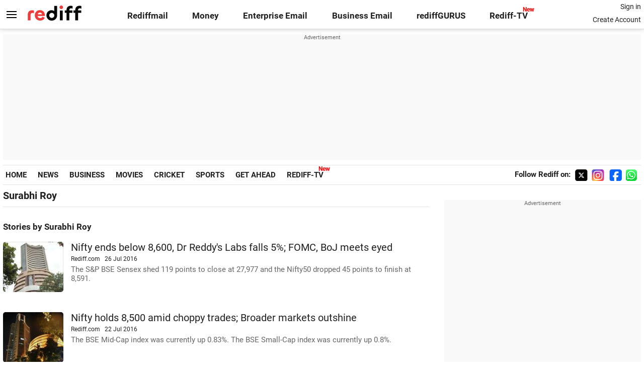

--- FILE ---
content_type: text/html
request_url: https://www.rediff.com/author/Surabhi%20Roy/20-40?viewtype=list
body_size: 9378
content:
<!doctype html>
<html lang="en">
<head>
<meta charset="UTF-8" >
<meta name="viewport" content="width=device-width, initial-scale=1" />
<title>Surabhi Roy - Rediff.com</title>
<meta name="keywords" content="Surabhi Roy Rediff.com search" />
<meta name="description" content="Surabhi Roy Rediff.com search" />
<meta property="og:title" content="Surabhi Roy - Rediff.com" />
<meta property="og:description" content="Surabhi Roy Rediff.com search" />
<meta property="og:title" content="Surabhi Roy - Rediff.com" />
<meta property="og:url" content="https://www.rediff.com/author/Surabhi%20Roy" />
<meta property="og:image" content="https://im.rediff.com/worldrediff/pix/rediff_icon_red.png" />
<meta name="twitter:card" content="summary_large_image" />
<meta name="twitter:title" content="Surabhi Roy - Rediff.com" />
<meta name="twitter:description" content="Surabhi Roy Rediff.com search" />
<meta property="og:title" content="Surabhi Roy - Rediff.com" />
<meta name="twitter:image" content="https://im.rediff.com/worldrediff/pix/rediff_icon_red.png" />
<link rel="canonical" href="https://www.rediff.com/author/Surabhi%20Roy" />
<link rel="amphtml" href="https://m.rediff.com/amp/author/Surabhi%20Roy" />
<link rel="dns-prefetch" href="//track.rediff.com/" >
<link rel="dns-prefetch" href="//bizmail.rediff.com/" >
<link rel="dns-prefetch" href="//businessemail.rediff.com/" >
<link rel="preconnect" href="//imworld.rediff.com" >
<link rel="preconnect" href="//im.rediff.com" >
<link rel="preconnect" href="https://newads.rediff.com" >
<link rel="preconnect" href="https://www.google-analytics.com">
<link rel="preconnect" href="https://usmetric.rediff.com">
<link rel="preload" href="https://im.rediff.com/worldrediff/pix/homesprite2.webp" as="image" />
<link rel="preload" href="//imworld.rediff.com/worldrediff/style_3_16/newsection_us_6.css" as="style">
<link rel="image_src" href="https://im.rediff.com/worldrediff/pix/rediff_icon_red.png" />
<link rel="icon" type="image/x-icon" href="https://im.rediff.com/favicon2.ico" />
<script>
document.domain = "rediff.com";
var glb_script_load = 0;var glb_citymapped = 0;
var endyear = "2026";var loggedin ="";var totalfeaturedpages ="";
var totsmartTrnd ="";var totsmartBest = "";
var cdn_domain = "https://www.rediff.com";var org_domain = "https://mypage.rediff.com";var ishare_domain = "https://ishare.rediff.com";var track_domain ="https://track.rediff.com";var money_domain ="https://money.rediff.com";var imgpath ="//imworld.rediff.com/worldrediff/pix";
</script>

<script type="application/ld+json">
{
	"@context":"https://schema.org","@type":"NewsMediaOrganization","name":"Rediff.com","url":"https://www.rediff.com","logo":{
		"@type":"ImageObject","url":"https://im.rediff.com/worldrediff/pix/rediff_newlogo.svg","width":400,"height":100
	},
	"address":{
		"@type":"PostalAddress","streetAddress":" Level 9 and 10, Seasons Riddhi Siddhi, Jn of Tilak Road and 1st Gaothan Lane, Santacruz (West)","addressLocality":"Mumbai","addressRegion":"India","addressCountry":"IN","postalCode":"400054"
	},
	"contactPoint":{
		"@type":"ContactPoint","telephone":"+91 - 022 - 61820000","contactType":"Customer Service","areaServed":"IN","availableLanguage":"English","hoursAvailable":{"opens":"09:00","closes":"18:00"}
	},
	"sameAs":[
		"https://x.com/RediffNews",
		"https://www.instagram.com/rediffnews/",
		"https://www.facebook.com/people/Rediff-News/61566156876578/",
		"https://www.youtube.com/@RediffOriginals"
	]
}
</script>
<script type="application/ld+json">
{
	"@context":"https://schema.org",
	"@type":"SiteNavigationElement",
	"name":["rediffmail","Rediff Money","Enterprise Email","Business Email","rediffGURUS","News","Business","Movies","Sports","Cricket","Get Ahead"],
	"url":["https://mail.rediff.com/cgi-bin/login.cgi","https://money.rediff.com","https://workmail.rediff.com","https://businessemail.rediff.com","https://gurus.rediff.com","https://www.rediff.com/news","https://www.rediff.com/business","https://www.rediff.com/movies","https://www.rediff.com/sports","https://www.rediff.com/cricket","https://www.rediff.com/getahead"]
}
</script>
<script type="application/ld+json">{"@context":"https://schema.org","@type":"ItemList","itemListElement":[{"@type":"ListItem","position":1,"url":"https://www.rediff.com/money/report/how-the-markets-fared-on-july-26/20160726.htm","name":"Nifty ends below 8,600, Dr Reddy's Labs falls 5%; FOMC, BoJ meets eyed"},{"@type":"ListItem","position":2,"url":"https://www.rediff.com/money/report/how-the-markets-fared-on-july-22/20160722.htm","name":"Nifty holds 8,500 amid choppy trades; Broader markets outshine"},{"@type":"ListItem","position":3,"url":"https://www.rediff.com/money/report/how-the-martkets-fared-on-july-18/20160718.htm","name":"Profit booking pushes Nifty below 8,550; Broader markets underperform"},{"@type":"ListItem","position":4,"url":"https://www.rediff.com/money/report/how-the-markets-fared-on-july-15/20160715.htm","name":"Weak IT earnings trip four-day winning streak; Nifty ends below 8,550"},{"@type":"ListItem","position":5,"url":"https://www.rediff.com/money/report/how-the-markets-fared-on-july-13/20160713.htm","name":"Markets have a tepid closing, Nifty holds 8,500; Q1 earnings in focus"},{"@type":"ListItem","position":6,"url":"https://www.rediff.com/money/report/how-the-markets-fared-on-july-11/20160711.htm","name":"Sensex soars 500 points; Nifty at 11-month high"},{"@type":"ListItem","position":7,"url":"https://www.rediff.com/money/report/how-the-markets-fared-on-july-8/20160708.htm","name":"Profit booking, global cues subdue markets; Nifty holds 8,300"},{"@type":"ListItem","position":8,"url":"https://www.rediff.com/money/report/how-the-markets-fared-on-july-5/20160705.htm","name":"Weak global cues, India services PMI drag markets"},{"@type":"ListItem","position":9,"url":"https://www.rediff.com/money/report/how-the-markets-fared-on-july-1/20160701.htm","name":"Sensex rises 145 points to end at fresh 2016 high"},{"@type":"ListItem","position":10,"url":"https://www.rediff.com/money/report/how-the-markets-fared-on-june-29/20160629.htm","name":"Brexit woes ease; Nifty reclaims 8,200 on 7th Pay Commission approval"}]}</script><link rel="stylesheet" href="//imworld.rediff.com/worldrediff/style_3_16/newsection_us_6.css" />
<style>.rightcontainer{width:400px}.leftcontainer{margin-right:2em;padding-left:0;width:calc(100% - 400px)}.first{width:120px;height:120px;float:left;overflow:hidden}.first img{max-width:100%}.srchtitle{font-size:1.3rem;margin:0}.srchrow{margin-bottom:20px}.adgap{display:block;height:30px}.div_srch_container {padding: 5px 10px;margin: 30px auto;position: relative;width: 55%;box-shadow: 0 1px 6px 0 rgba(32, 33, 36, .28);border: solid 1px #bbb;border-radius: 20px;}.leftcontainer .sechd{padding-bottom:10px;margin-bottom:5px;margin-top:10px;border-bottom:solid 1px #e4e4e4}.rtime{font-size:0.8em;color:#202020;display:inline-block;margin:0;vertical-align:bottom}.srchrow i{font-style:normal;font-size:0.9em;color:#747474;vertical-align:bottom}.desc{color:#676767;margin-top:5px}.copy{margin-left:135px}.pagination{font-size:1.1rem;text-align:center}.authorthumb{margin:10px 15px 0 0}.authorthumb img{border-radius:50%}.authorinfo{margin:20px 0;line-height:1.4em;border:solid 2px #e2e2e2;padding:10px}.allhd{margin:30px 0 20px 0;font-size:1.1rem;font-weight:700}</style>
<script async src="https://securepubads.g.doubleclick.net/tag/js/gpt.js"></script>

<script>
window.googletag = window.googletag || {cmd: []};
googletag.cmd.push(function() {
	var sectionarr = window.parent.location.href.split("/");
	var authorname = "";
	if(document.getElementById('OAS_author')){authorname = document.getElementById('OAS_author').value;}
	var adv_subsection = "";
	if(document.getElementById('OAS_subsection')){adv_subsection = document.getElementById('OAS_subsection').value;}
	googletag.defineSlot('/21677187305/Rediff_ROS_728x90_ATF_INTL', [[970, 66], [728, 90], [980, 120], [960, 90], [750, 100], [970, 250], [980, 90], [750, 200], [930, 180], [970, 90], [950, 90]], 'div-gpt-ad-1739427184213-0').setTargeting('author', authorname.toLowerCase()).setTargeting('url',sectionarr[3]).setTargeting('subsection',adv_subsection).addService(googletag.pubads());
	googletag.defineSlot('/21677187305/Rediff_ROS_SectionHP_300x600_ATF_INTL', [[300, 600], [300, 250], [336, 280]], 'div-gpt-ad-1739427029303-0').setTargeting('author', authorname.toLowerCase()).setTargeting('url',sectionarr[3]).setTargeting('subsection',adv_subsection).addService(googletag.pubads());
	googletag.defineSlot('/21677187305/Rediff_SecHome_300x250_BTF3_INTL', [[300, 75], [300, 100], [300, 250]], 'div-gpt-ad-1748412384050-0').setTargeting('author', authorname.toLowerCase()).setTargeting('url',sectionarr[3]).setTargeting('subsection',adv_subsection).addService(googletag.pubads());
	googletag.defineSlot('/21677187305/Rediff_SecHome_300x250_BTF2_INTL', [[300, 75], [300, 100], [300, 250]], 'div-gpt-ad-1753254640769-0').setTargeting('author', authorname.toLowerCase()).setTargeting('url',sectionarr[3]).setTargeting('subsection',adv_subsection).addService(googletag.pubads());
	if(screen.width > 1600)
	{
	googletag.defineSlot('/21677187305/Rediff_ROS_120x600_ATF_INTL_Left_Margin', [120, 600], 'div-gpt-ad-1741063428061-0').setTargeting('author', authorname.toLowerCase()).setTargeting('url',sectionarr[3]).setTargeting('subsection',adv_subsection).addService(googletag.pubads());
	googletag.defineSlot('/21677187305/Rediff_ROS_120x600_ATF_INTL_Right_Margin', [120, 600], 'div-gpt-ad-1741063514341-0').setTargeting('author', authorname.toLowerCase()).setTargeting('url',sectionarr[3]).setTargeting('subsection',adv_subsection).addService(googletag.pubads());
	}
	googletag.pubads().enableSingleRequest();
	googletag.enableServices();
});
</script>
<script> window._izq = window._izq || []; window._izq.push(["init"]); </script>
<script defer src='https://cdn.izooto.com/scripts/39851dc0ca7139b97c039b38dd09bd76150834db.js'></script></head>
<body>
<!-- Begin comScore Tag -->

<script>
var _comscore = _comscore || [];
_comscore.push({ c1: "2", c2: "6035613" });
(function() {
var s = document.createElement("script"), el = document.getElementsByTagName("script")[0]; 
s.async = true;
s.src = "https://sb.scorecardresearch.com/cs/6035613/beacon.js";
el.parentNode.insertBefore(s, el);
})();
</script>
<noscript><img src="https://sb.scorecardresearch.com/p?c1=2&amp;c2=6035613&amp;cv=3.6.0&amp;cj=1" alt="comscore" ></noscript>

<!-- End comScore Tag --><input type="hidden" id="OAS_subsection"  name="OAS_subsection" value="author-Surabhi Roy-20" /><style>.logo{width:180px;}.newtv::after{content:'New';font-weight:bold;color:#ff0000;font-size:0.8rem;position:absolute;top:-10px;right:-13px}.navlink{margin-right:5px;margin-left:5px;}</style>
<div class="topfixedrow">
	<div class="logobar flex maxwrap">
		<div id="menuicon" class="homesprite menuicon"></div>
		<div class="logo"><a href="https://www.rediff.com"><img src="//imworld.rediff.com/worldrediff/pix/rediff_newlogo.svg" width="120" height="30" alt="rediff logo" /></a></div>
		<div class="toplinks"><a href="https://mail.rediff.com/cgi-bin/login.cgi" class="linkcolor bold" data-secid="nav_sec_hp_rediffmail" data-pos="1">Rediffmail</a><a href="https://money.rediff.com" class="linkcolor bold" data-secid="nav_sec_hp_moneywiz" data-pos="1">Money</a><a href="https://workmail.rediff.com/?sc_cid=inhome" class="linkcolor bold" data-secid="nav_sec_hp_workmail" data-pos="1">Enterprise Email</a><a href="https://businessemail.rediff.com/?sc_cid=inhome" class="linkcolor bold" data-secid="nav_sec_hp_businessmail" data-pos="1">Business Email</a><a href="https://gurus.rediff.com/" class="linkcolor bold" onclick="trackGuruURL('https://track.rediff.com/click?url=___https://gurus.rediff.com?utm_source=rediff_home_icon&utm_medium=pc&utm_campaign=rediffgurus&utm_content=rediffgurus_rediff_home_icon_pc___&position=nav1&label=rediffgurus&property=hp_in_pc');return false;" data-secid="nav_sec_hp_rediffgurus" data-pos="1">rediffGURUS</a><a href="https://tv.rediff.com" class="linkcolor bold relative newtv" data-secid="nav_sec_hp_redifftv" data-pos="1">Rediff-TV</a></div>
		<div class="toprightlinks">
			<p id="username" class="username"></p>
			<p id="signin_info"><a href="https://mail.rediff.com/cgi-bin/login.cgi" title="Already a user? Sign in" class="signin">Sign in</a><br><a href="https://register.rediff.com/register/register.php?FormName=user_details" title="Create Rediffmail Account">Create Account</a></p>
		</div>
	</div>
</div>
<div id="tower_conatainer" class='tower_conatainer maxwrap'><div id="div_left_tower" class="left_tower"></div><div id="div_right_tower" class="right_tower"></div></div>
<div class="advtcontainer maxwrap">
	<div class="advttext"></div>
	<div id="world_top" class="div_ad_world_top"><div id='div-gpt-ad-1739427184213-0' style='min-width:728px;min-height:66px;'><script>googletag.cmd.push(function(){googletag.display('div-gpt-ad-1739427184213-0');});</script></div></div>
</div>
<div class="navbar maxwrap">
	<div>
	<span class="navlink firstlink"><a href="https://www.rediff.com" data-secid="nav_sec_hp_home" data-pos="1">HOME</a></span>
	<span class="navlink "><a href="https://www.rediff.com/news" data-secid="nav_sec_hp_news" data-pos="1">NEWS</a></span>	<span class="navlink "><a href="https://www.rediff.com/business" data-secid="nav_sec_hp_business" data-pos="1">BUSINESS</a></span>	<span class="navlink "><a href="https://www.rediff.com/movies" data-secid="nav_sec_hp_movies" data-pos="1">MOVIES</a></span>	<span class="navlink "><a href="https://www.rediff.com/cricket" data-secid="nav_sec_hp_cricket" data-pos="1">CRICKET</a></span>	<span class="navlink "><a href="https://www.rediff.com/sports" data-secid="nav_sec_hp_sports" data-pos="1">SPORTS</a></span>	<span class="navlink "><a href="https://www.rediff.com/getahead" data-secid="nav_sec_hp_getahead" data-pos="1">GET AHEAD</a></span>	<span class="navlink"><a href="https://tv.rediff.com" class="relative newtv" data-secid="nav_sec_hp_redifftv2" data-pos="1">REDIFF-TV</a></span>
	</div>
	<div class="navbarsocial"><span class="followon">Follow Rediff on: &nbsp;</span><a href="https://x.com/RediffNews" target="_blank"><span class="homesprite socialicons twitter"></span></a>&nbsp;<a href="https://www.instagram.com/rediffgetahead/"  target="_blank"><span class="homesprite socialicons insta"></span></a>&nbsp;<a href="https://www.facebook.com/people/Rediff-News/61566156876578/"  target="_blank"><span class="homesprite socialicons fb"></span></a>&nbsp;<a href="https://whatsapp.com/channel/0029Va5OV1pLtOjB8oWyne1F"  target="_blank"><span class="homesprite socialicons whup"></span></a></div>
</div>
<script>
var endyear 	= "2026";
var  cdn_domain = "https://www.rediff.com";
var  org_domain = "http://mypage.rediff.com";
var  imgpath	= "//imworld.rediff.com/worldrediff/pix";
var  ishare_domain	= "https://ishare.rediff.com";
var  shopping_domain	= "https://shopping.rediff.com";
var  books_domain	= "http://books.rediff.com";
var  track_domain	= "https://track.rediff.com";
var  money_domain	= "https://money.rediff.com";
var  realtime_domain	= "https://realtime.rediff.com";
var  share_domain	= "http://share.rediff.com";
if(!OAS_sitepage)var OAS_sitepage = "";
if(!OAS_listpos)var OAS_listpos = "";


	var ck=document.cookie;
	function getcookie(n)
	{
	var ar=n+"=";var al=ar.length;var cl=ck.length;var i=0;while(i<cl)
	{j=i+al;if(ck.substring(i,j)==ar)
	{e=ck.indexOf(";",j);if(e==-1)
	e=ck.length;return unescape(ck.substring(j,e));}
	i=ck.indexOf(" ",i)+1;if(i==0)
	break;}
	return "";
	}
	var querystring	= "";
	var path	= "";
	var domain	= "";
	var Rkey_data	= "";
	var Rkey	= Math.floor(Math.random() * 1000000);
	querystring	= window.location.search;
	path		= window.location.pathname;
	domain		= window.location.host;
	var tmp_ref = encodeURIComponent(document.referrer);
	if((tmp_ref == null) || (tmp_ref.length == 0)){tmp_ref = "";}
	if (querystring == "")
	{
			Rkey_data = "?rkey="+Rkey;
	}
	else{
			Rkey_data = "&rkey="+Rkey;
	}
	if(tmp_ref != "")
	{
		Rkey_data += "&ref="+tmp_ref;
	}
	var metricImgNew = new Image();
	metricImgNew.src = '//usmetric.rediff.com/'+domain+path+querystring+Rkey_data+'&device=pc';
	var Rlo="";
	var Rl = "";
	Rlo	=	getcookie("Rlo");
	Rlo =	unescape(Rlo).replace(/\+/g," ");
	Rlo =	Rlo.replace("@rediffmail.com","");
	Rlo = Rlo.replace(/[^\w\d\s\-\_]/ig,'');
	Rl = getcookie("Rl");
	Rl = Rl.replace(/[^\w\d\s\-\_@\.]/ig,'');
	var tmp_rsc1 = "";
	tmp_rsc1 = getcookie("Rsc");

</script><div class="flex maxwrap">
	<div class="leftcontainer">
					<h1 class="sechd">Surabhi Roy</h1>
				<h2 class="allhd">Stories by Surabhi Roy</h2>	
					<div id="div_srchresult">
							<div class="srchrow clearfix">
					<div class="first">	
												<a href="http://www.rediff.com/money/report/how-the-markets-fared-on-july-26/20160726.htm"><img src="https://im.rediff.com/120-100/money/2010/jul/19bse1.jpg" alt="Nifty ends below 8,600, Dr Reddy's Labs falls 5%; FOMC, BoJ meets eyed" class="rcorner" loading="lazy" width="120" height="100" /></a></h5>
											</div>
					<div class="copy">
						<h2 class="srchtitle"><a href="http://www.rediff.com/money/report/how-the-markets-fared-on-july-26/20160726.htm">Nifty ends below 8,600, Dr Reddy's Labs falls 5%; FOMC, BoJ meets eyed</a></h2>
						<div class="rtime">Rediff.com &nbsp; <span >26 Jul 2016</span></div>
						<p class="desc">The S&P BSE Sensex shed 119 points to close at 27,977 and the Nifty50 dropped 45 points to finish at 8,591.</p>
					</div>
				</div>
											<div class="srchrow clearfix">
					<div class="first">	
												<a href="http://www.rediff.com/money/report/how-the-markets-fared-on-july-22/20160722.htm"><img src="https://im.rediff.com/120-100/money/2014/oct/28bse2.jpg" alt="Nifty holds 8,500 amid choppy trades; Broader markets outshine" class="rcorner" loading="lazy" width="120" height="100" /></a></h5>
											</div>
					<div class="copy">
						<h2 class="srchtitle"><a href="http://www.rediff.com/money/report/how-the-markets-fared-on-july-22/20160722.htm">Nifty holds 8,500 amid choppy trades; Broader markets outshine</a></h2>
						<div class="rtime">Rediff.com &nbsp; <span >22 Jul 2016</span></div>
						<p class="desc">The BSE Mid-Cap index was currently up 0.83%. The BSE Small-Cap index was currently up 0.8%.</p>
					</div>
				</div>
											<div class="srchrow clearfix">
					<div class="first">	
												<a href="http://www.rediff.com/money/report/how-the-martkets-fared-on-july-18/20160718.htm"><img src="https://im.rediff.com/120-100/money/2013/jul/10bse4.jpg" alt="Profit booking pushes Nifty below 8,550; Broader markets underperform" class="rcorner" loading="lazy" width="120" height="100" /></a></h5>
											</div>
					<div class="copy">
						<h2 class="srchtitle"><a href="http://www.rediff.com/money/report/how-the-martkets-fared-on-july-18/20160718.htm">Profit booking pushes Nifty below 8,550; Broader markets underperform</a></h2>
						<div class="rtime">Rediff.com &nbsp; <span >18 Jul 2016</span></div>
						<p class="desc">The Nifty50 slipped 33 points to close the session at 8,509 after hitting an intra-day high of 8,587.</p>
					</div>
				</div>
											<div class="srchrow clearfix">
					<div class="first">	
												<a href="http://www.rediff.com/money/report/how-the-markets-fared-on-july-15/20160715.htm"><img src="https://www.dealcurry.com/uploads/16296_large.jpg" alt="Weak IT earnings trip four-day winning streak; Nifty ends below 8,550" class="rcorner" loading="lazy" width="120" height="100" /></a></h5>
											</div>
					<div class="copy">
						<h2 class="srchtitle"><a href="http://www.rediff.com/money/report/how-the-markets-fared-on-july-15/20160715.htm">Weak IT earnings trip four-day winning streak; Nifty ends below 8,550</a></h2>
						<div class="rtime">Rediff.com &nbsp; <span >15 Jul 2016</span></div>
						<p class="desc">Infosys slipped nearly 9% after the company cut full year revenue outlook for FY17.</p>
					</div>
				</div>
											<div class="srchrow clearfix">
					<div class="first">	
												<a href="http://www.rediff.com/money/report/how-the-markets-fared-on-july-13/20160713.htm"><img src="https://im.rediff.com/120-100/money/2014/dec/15stock1.jpg" alt="Markets have a tepid closing, Nifty holds 8,500; Q1 earnings in focus" class="rcorner" loading="lazy" width="120" height="100" /></a></h5>
											</div>
					<div class="copy">
						<h2 class="srchtitle"><a href="http://www.rediff.com/money/report/how-the-markets-fared-on-july-13/20160713.htm">Markets have a tepid closing, Nifty holds 8,500; Q1 earnings in focus</a></h2>
						<div class="rtime">Rediff.com &nbsp; <span >13 Jul 2016</span></div>
						<p class="desc">Investors sought to book profits at attractive valuations after recent run up in last few trading sessions.</p>
					</div>
				</div>
											<div class="srchrow clearfix">
					<div class="first">	
												<a href="http://www.rediff.com/money/report/how-the-markets-fared-on-july-11/20160711.htm"><img src="https://im.rediff.com/120-100/money/2014/sep/03mark1.jpg" alt="Sensex soars 500 points; Nifty at 11-month high" class="rcorner" loading="lazy" width="120" height="100" /></a></h5>
											</div>
					<div class="copy">
						<h2 class="srchtitle"><a href="http://www.rediff.com/money/report/how-the-markets-fared-on-july-11/20160711.htm">Sensex soars 500 points; Nifty at 11-month high</a></h2>
						<div class="rtime">Rediff.com &nbsp; <span >11 Jul 2016</span></div>
						<p class="desc">Nifty50 surged 145 points to close at 8,468 after hitting an intra-day high of 8,475.</p>
					</div>
				</div>
											<div class="srchrow clearfix">
					<div class="first">	
												<a href="http://www.rediff.com/money/report/how-the-markets-fared-on-july-8/20160708.htm"><img src="https://im.rediff.com/120-100/money/2012/apr/12bse1.jpg" alt="Profit booking, global cues subdue markets; Nifty holds 8,300" class="rcorner" loading="lazy" width="120" height="100" /></a></h5>
											</div>
					<div class="copy">
						<h2 class="srchtitle"><a href="http://www.rediff.com/money/report/how-the-markets-fared-on-july-8/20160708.htm">Profit booking, global cues subdue markets; Nifty holds 8,300</a></h2>
						<div class="rtime">Rediff.com &nbsp; <span >8 Jul 2016</span></div>
						<p class="desc">Midcap stocks continued to remain on buyers' radar with BSE Midcap index up 0.1%.</p>
					</div>
				</div>
											<div class="srchrow clearfix">
					<div class="first">	
												<a href="http://www.rediff.com/money/report/how-the-markets-fared-on-july-5/20160705.htm"><img src="https://im.rediff.com/120-100/money/2015/sep/02kol-2.jpg" alt="Weak global cues, India services PMI drag markets" class="rcorner" loading="lazy" width="120" height="100" /></a></h5>
											</div>
					<div class="copy">
						<h2 class="srchtitle"><a href="http://www.rediff.com/money/report/how-the-markets-fared-on-july-5/20160705.htm">Weak global cues, India services PMI drag markets</a></h2>
						<div class="rtime">Rediff.com &nbsp; <span >5 Jul 2016</span></div>
						<p class="desc">Investors engaged in profit booking in the recent gainers at attractive and higher valuations.</p>
					</div>
				</div>
											<div class="srchrow clearfix">
					<div class="first">	
												<a href="http://www.rediff.com/money/report/how-the-markets-fared-on-july-1/20160701.htm"><img src="https://im.rediff.com/120-100/money/2014/oct/mat.jpg" alt="Sensex rises 145 points to end at fresh 2016 high" class="rcorner" loading="lazy" width="120" height="100" /></a></h5>
											</div>
					<div class="copy">
						<h2 class="srchtitle"><a href="http://www.rediff.com/money/report/how-the-markets-fared-on-july-1/20160701.htm">Sensex rises 145 points to end at fresh 2016 high</a></h2>
						<div class="rtime">Rediff.com &nbsp; <span >1 Jul 2016</span></div>
						<p class="desc">n the broader market, both the BSE Midcap and Smallcap indices, were up 1.2% and 0.7% each.</p>
					</div>
				</div>
											<div class="srchrow clearfix">
					<div class="first">	
												<a href="http://www.rediff.com/money/report/how-the-markets-fared-on-june-29/20160629.htm"><img src="https://im.rediff.com/120-100/money/2014/jun/12bse1.jpg" alt="Brexit woes ease; Nifty reclaims 8,200 on 7th Pay Commission approval" class="rcorner" loading="lazy" width="120" height="100" /></a></h5>
											</div>
					<div class="copy">
						<h2 class="srchtitle"><a href="http://www.rediff.com/money/report/how-the-markets-fared-on-june-29/20160629.htm">Brexit woes ease; Nifty reclaims 8,200 on 7th Pay Commission approval</a></h2>
						<div class="rtime">Rediff.com &nbsp; <span >29 Jun 2016</span></div>
						<p class="desc">Participants are keenly awaiting the rollovers to the next series ahead of the expiry of June F&O.</p>
					</div>
				</div>
											<div class="srchrow clearfix">
					<div class="first">	
												<a href="http://www.rediff.com/money/report/how-the-markets-fared-on-june-24/20160624.htm"><img src="https://im.rediff.com/120-100/money/2015/jan/06trader.jpg" alt="Brexit effect: Sensex tanks 605 points as global stocks rattle" class="rcorner" loading="lazy" width="120" height="100" /></a></h5>
											</div>
					<div class="copy">
						<h2 class="srchtitle"><a href="http://www.rediff.com/money/report/how-the-markets-fared-on-june-24/20160624.htm">Brexit effect: Sensex tanks 605 points as global stocks rattle</a></h2>
						<div class="rtime">Rediff.com &nbsp; <span >24 Jun 2016</span></div>
						<p class="desc">Stocks of companies having operations and exports to Europe were the top losers.</p>
					</div>
				</div>
				<div class="srchrow clearfix"><div class="boxadvtcontainer maxwrap"><div class="advttext"></div><div class="fnt0"><ins data-revive-zoneid="331" data-revive-source="_blank" data-revive-target="_blank" data-revive-id="4b71f4079fb345c8ac958d0e9f0b56dd" data-zonename="Rediff_SectionHome_OutstreamVideo_INTL"></ins></div></div></div>							<div class="srchrow clearfix">
					<div class="first">	
												<a href="http://www.rediff.com/money/report/how-the-markets-fared-on-june-17/20160617.htm"><img src="https://im.rediff.com/120-100/money/2013/oct/07mkt5.jpg" alt="Sensex surges 100 points on firm global cues" class="rcorner" loading="lazy" width="120" height="100" /></a></h5>
											</div>
					<div class="copy">
						<h2 class="srchtitle"><a href="http://www.rediff.com/money/report/how-the-markets-fared-on-june-17/20160617.htm">Sensex surges 100 points on firm global cues</a></h2>
						<div class="rtime">Rediff.com &nbsp; <span >17 Jun 2016</span></div>
						<p class="desc">However, investors have turned cautious over the likelihood of Britain leaving the European Union.</p>
					</div>
				</div>
											<div class="srchrow clearfix">
					<div class="first">	
												<a href="http://www.rediff.com/money/report/how-the-markets-fared-on-june-15/20160615.htm"><img src="https://im.rediff.com/120-100/money/2013/jul/10bse4.jpg" alt="Sensex ends 331 points higher; Fed decision, BoJ meet awaited" class="rcorner" loading="lazy" width="120" height="100" /></a></h5>
											</div>
					<div class="copy">
						<h2 class="srchtitle"><a href="http://www.rediff.com/money/report/how-the-markets-fared-on-june-15/20160615.htm">Sensex ends 331 points higher; Fed decision, BoJ meet awaited</a></h2>
						<div class="rtime">Rediff.com &nbsp; <span >15 Jun 2016</span></div>
						<p class="desc">The US FOMC concludes its two-day meeting today while the Bank of Japan will start its two-day meeting today.</p>
					</div>
				</div>
											<div class="srchrow clearfix">
					<div class="first">	
												<a href="http://www.rediff.com/money/report/how-the-markets-fared-on-jun-13/20160613.htm"><img src="https://im.rediff.com/120-100/money/2015/jun/03sen.jpg" alt="Global meltdown, oil woes drag Sensex 239 points lower; FOMC eyed" class="rcorner" loading="lazy" width="120" height="100" /></a></h5>
											</div>
					<div class="copy">
						<h2 class="srchtitle"><a href="http://www.rediff.com/money/report/how-the-markets-fared-on-jun-13/20160613.htm">Global meltdown, oil woes drag Sensex 239 points lower; FOMC eyed</a></h2>
						<div class="rtime">Rediff.com &nbsp; <span >13 Jun 2016</span></div>
						<p class="desc">Sharp fall in capital goods production and manufacturing activity also dented sentiments.</p>
					</div>
				</div>
											<div class="srchrow clearfix">
					<div class="first">	
												<a href="http://www.rediff.com/money/report/how-the-markets-fared-on-june8/20160608.htm"><img src="https://im.rediff.com/120-100/money/2016/jun/08broker.jpg" alt="Markets have a tepid closing; broader markets outshine" class="rcorner" loading="lazy" width="120" height="100" /></a></h5>
											</div>
					<div class="copy">
						<h2 class="srchtitle"><a href="http://www.rediff.com/money/report/how-the-markets-fared-on-june8/20160608.htm">Markets have a tepid closing; broader markets outshine</a></h2>
						<div class="rtime">Rediff.com &nbsp; <span >8 Jun 2016</span></div>
						<p class="desc">At 11:37 am, the S&P BSE Sensex was up 28 points at 27,037 and the Nifty50 was up 2 points at 8,268</p>
					</div>
				</div>
											<div class="srchrow clearfix">
					<div class="first">	
												<a href="http://www.rediff.com/money/report/how-the-markets-fared-on-jun-1/20160601.htm"><img src="https://im.rediff.com/120-100/money/2014/sep/03mark3.jpg" alt="Sensex hits seven-month high on positive GDP data" class="rcorner" loading="lazy" width="120" height="100" /></a></h5>
											</div>
					<div class="copy">
						<h2 class="srchtitle"><a href="http://www.rediff.com/money/report/how-the-markets-fared-on-jun-1/20160601.htm">Sensex hits seven-month high on positive GDP data</a></h2>
						<div class="rtime">Rediff.com &nbsp; <span >1 Jun 2016</span></div>
						<p class="desc">Growth in the eight core sectors jumped to 8.5% in April, due to a sharp pick-up in refinery products and a commensurate rise in electricity generation. </p>
					</div>
				</div>
											<div class="srchrow clearfix">
					<div class="first">	
												<a href="http://www.rediff.com/money/report/how-the-markets-fared-on-may30/20160530.htm"><img src="https://im.rediff.com/120-100/money/2016/may/30bse.jpg" alt="Sensex logs gains for 5th day in choppy trade, up 72 points" class="rcorner" loading="lazy" width="120" height="100" /></a></h5>
											</div>
					<div class="copy">
						<h2 class="srchtitle"><a href="http://www.rediff.com/money/report/how-the-markets-fared-on-may30/20160530.htm">Sensex logs gains for 5th day in choppy trade, up 72 points</a></h2>
						<div class="rtime">Rediff.com &nbsp; <span >30 May 2016</span></div>
						<p class="desc">The broader markets outperformed the benchmark indices- BSE Midcap and Smallcap indices gained 0.4% each</p>
					</div>
				</div>
											<div class="srchrow clearfix">
					<div class="first">	
												<a href="http://www.rediff.com/money/report/how-the-markets-fared-on-may-27/20160527.htm"><img src="https://im.rediff.com/120-100/money/2011/dec/02bse4.jpg" alt="Winning spree intact; Sensex, Nifty soar 5% in 3 sessions" class="rcorner" loading="lazy" width="120" height="100" /></a></h5>
											</div>
					<div class="copy">
						<h2 class="srchtitle"><a href="http://www.rediff.com/money/report/how-the-markets-fared-on-may-27/20160527.htm">Winning spree intact; Sensex, Nifty soar 5% in 3 sessions</a></h2>
						<div class="rtime">Rediff.com &nbsp; <span >27 May 2016</span></div>
						<p class="desc">Nifty50 surged 87 points to end at 8,157, highest closing levels since Oct 29, 2015.</p>
					</div>
				</div>
											<div class="srchrow clearfix">
					<div class="first">	
												<a href="http://www.rediff.com/money/report/how-the-markets-fared-on-may-25/20160525.htm"><img src="https://im.rediff.com/120-100/money/2009/may/18sen4.jpg" alt="Sensex posts best gain in nearly 3 months on better monsoon forecast" class="rcorner" loading="lazy" width="120" height="100" /></a></h5>
											</div>
					<div class="copy">
						<h2 class="srchtitle"><a href="http://www.rediff.com/money/report/how-the-markets-fared-on-may-25/20160525.htm">Sensex posts best gain in nearly 3 months on better monsoon forecast</a></h2>
						<div class="rtime">Rediff.com &nbsp; <span >25 May 2016</span></div>
						<p class="desc">Above normal monsoon forecast and strength in Asian equities lifted sentiments.</p>
					</div>
				</div>
											<div class="srchrow clearfix">
					<div class="first">	
												<a href="http://www.rediff.com/money/report/how-the-markets-fared-on-may-23/20160523.htm"><img src="https://im.rediff.com/120-100/money/2014/dec/15stock1.jpg" alt="Nifty ends below 7,750 amid volatility; Lupin falls 12% in 2 sessions" class="rcorner" loading="lazy" width="120" height="100" /></a></h5>
											</div>
					<div class="copy">
						<h2 class="srchtitle"><a href="http://www.rediff.com/money/report/how-the-markets-fared-on-may-23/20160523.htm">Nifty ends below 7,750 amid volatility; Lupin falls 12% in 2 sessions</a></h2>
						<div class="rtime">Rediff.com &nbsp; <span >23 May 2016</span></div>
						<p class="desc">Stellar rally in ITC shares along with strength in the Asian equities capped the downside.</p>
					</div>
				</div>
										</div>
			<i class="clear"></i>
			<div class="alignC"><a id="prevlink" href="https://www.rediff.com/author/Surabhi Roy/0-20" class="seemore">&laquo; Prev</a> &nbsp;|&nbsp; <a id="nextlink"  href="https://www.rediff.com/author/Surabhi Roy/40-60"  class="seemore">Next &raquo;</a></div>				<i class="clear adgap"></i>
	</div>
	<div class="rightcontainer">
		<i class="clear adgap"></i>
		<div class="boxadvtcontainer"><div class="advttext"></div><div id="world_right1"  class="vertiad"><div id='div-gpt-ad-1739427029303-0' style='min-width:300px;min-height:250px;'><script>googletag.cmd.push(function(){googletag.display('div-gpt-ad-1739427029303-0');});</script></div></div></div>
		<i class="clear adgap"></i>
		<div class="boxadvtcontainer"><div class="advttext"></div><div id="div_AD_box10" class="div_ad_box10"><!-- Rediff_SecHome_300x250_BTF2_INTL -->
<div id='div-gpt-ad-1753254640769-0' style='min-width:300px;min-height:75px;'><script>googletag.cmd.push(function(){googletag.display('div-gpt-ad-1753254640769-0');});</script></div></div></div>
		<i class="clear adgap"></i>
		<div class="boxadvtcontainer"><div class="advttext"></div><div id="div_AD_box09" class="div_ad_box09"><div id='div-gpt-ad-1748412384050-0' style='min-width:300px;min-height:75px;'><script>googletag.cmd.push(function(){googletag.display('div-gpt-ad-1748412384050-0');});</script></div></div></div>
	</div>
</div>
<i class="secgap"></i><i class="clear"></i>
<i class="clear"></i>
<div id="footerLinks" class="footerlinks wrapper">
	<a href="https://track.rediff.com/click?url=___https://workmail.rediff.com?sc_cid=footer-biz-email___&cmp=host&lnk=footer-biz-email&nsrv1=host">Rediffmail for Work</a><a href="https://track.rediff.com/click?url=___https://businessemail.rediff.com/domain?sc_cid=footer-domain___&cmp=host&lnk=footer-domain&nsrv1=host">Book a domain</a><a href="https://mail.rediff.com/cgi-bin/login.cgi">Rediffmail</a><a href="https://money.rediff.com">Money</a><a href="https://ishare.rediff.com">Videos</a><a href="https://www.rediff.com/topstories">The Timeless 100</a>
</div>
<div class="footer alignC wrapper" data-boxno="footer" data-track="label=footer"><img src="//imworld.rediff.com/worldrediff/pix/rediff-on-net-footer-2.png" width="94" height="40" style="vertical-align:middle" alt="rediff on the net"  /> &#169; 2026 <a href="https://www.rediff.com/" title="Rediff.com">Rediff.com</a> - <a href="https://investor.rediff.com/">Investor Information</a> - <a href="https://clients.rediff.com/rediff_advertisewithus/contact.htm">Advertise with us</a> - <a href="https://www.rediff.com/disclaim.htm">Disclaimer</a> - <a href="https://www.rediff.com/w3c/policy.html">Privacy Policy</a> - <a href="https://www.rediff.com/sitemap.xml" title="Sitemap.xml">Sitemap</a> - <a href="https://mypage.rediff.com/feedback">Feedback</a> - <a href="https://www.rediff.com/aboutus.html">About us</a> - <a href="https://www.rediff.com/terms.html">Terms of use</a> - <a href="https://www.rediff.com/grievances.html">Grievances</a></div><span class="ht10"></span>

<script>
function trackURL(url){if(navigator.userAgent.toLowerCase().indexOf('msie') != -1){var referLink = document.createElement('a');referLink.href = url;document.body.appendChild(referLink);referLink.click();}else{document.location.href = url;}}
</script>

<div id="div_menu_back" class="div_menu_back"></div>
<div id="div_menu" class="div_menu">
	<div class="logobar"><div class="homesprite menuclose" onclick="showHideMenu();"></div><a href="https://www.rediff.com"><img src="//imworld.rediff.com/worldrediff/pix/rediff_newlogo.svg" width="120" height="30" alt="logo" class="menulogo" /></a></div>
	<form name="newsrchform" onsubmit="return submitNewsSearch()" action="https://www.rediff.com/search" method="POST" class="newsrchform"><input type="text" id="srchquery_tbox" name="srchquery_tbox" value="" class="menusrchbox" autocomplete="off" placeholder="Search news" aria-label="Search news" />
	<input type="submit" value=" " class="menusrchbtn" title="Search" aria-label="Submit" /></form>
	<p class="menurow dn">NEWS</p>
	<ul class="ulmenu">
		<li><a href="https://www.rediff.com/news/headlines">Headlines</a></li>
		<li><a href="https://www.rediff.com/news/defence">Defence</a></li>
		<li><a href="https://www.rediff.com/news/slideshows">Images</a></li>
		<li><a href="https://www.rediff.com/news/columns">Columns</a></li>
		<li><a href="https://www.rediff.com/news/interview">Interviews</a></li>
		<li><a href="https://www.rediff.com/news/specials">Specials</a></li>
	</ul>
	<p class="menurow dn">BUSINESS</p>
	<ul class="ulmenu">
		<li><a href="https://www.rediff.com/business/headlines">Headlines</a></li>
		<li><a href="https://www.rediff.com/business/columns">Columns</a></li>
		<li><a href="https://www.rediff.com/business/specials">Specials</a></li>
		<li><a href="https://www.rediff.com/business/personal-finance">Personal Finance</a></li>
		<li><a href="https://www.rediff.com/business/interviews">Interviews</a></li>
		<li><a href="https://www.rediff.com/business/slideshows">Images</a></li>
		<li><a href="https://www.rediff.com/business/technology">Technology</a></li>
		<li><a href="https://www.rediff.com/business/automobiles">Auto</a></li>
		<li><a href="https://www.rediff.com/business/personal-finance/headlines">Money Tips</a></li>
		<li><a href="https://www.rediff.com/business/union-budget-2025">UNION BUDGET 2025</a></li>
	</ul>
	<p class="menurow dn">MOVIES</p>
	<ul class="ulmenu">
		<li><a href="https://www.rediff.com/movies/headlines">Headlines</a></li>
		<li><a href="https://www.rediff.com/movies/interviews">Interviews</a></li>
		<li><a href="https://www.rediff.com/movies/reviews">Reviews</a></li>
		<li><a href="https://www.rediff.com/movies/web-series">Web Series</a></li>
		<li><a href="https://www.rediff.com/movies/television">Television</a></li>
		<li><a href="https://www.rediff.com/movies/videos">Videos</a></li>
		<li><a href="https://www.rediff.com/movies/southernspice">South Cinema</a></li>
		<li><a href="https://www.rediff.com/movies/spotted">Stars Spotted</a></li>
	</ul>
	<p class="menurow dn">CRICKET</p>
	<ul class="ulmenu">
		<li><a href="https://www.rediff.com/cricket/headlines">Headlines</a></li>
		<li><a href="https://www.rediff.com/cricket/slideshows">Images</a></li>
		<li><a href="https://www.rediff.com/cricket/statistics">Stats</a></li>
		<li><a href="https://www.rediff.com/cricket/women">Women's Cricket</a></li>
	</ul>
	<p class="menurow dn">SPORTS</p>
	<ul class="ulmenu">
		<li><a href="https://www.rediff.com/sports/headlines">Headlines</a></li>
		<li><a href="https://www.rediff.com/sports/formula1">Formula 1</a></li>
		<li><a href="https://www.rediff.com/sports/football">Football</a></li>
		<li><a href="https://www.rediff.com/sports/tennis">Tennis</a></li>
		<li><a href="https://www.rediff.com/sports/othersports">News</a></li>
	</ul>
	<p class="menurow dn">GET AHEAD</p>
	<ul class="ulmenu">
		<li><a href="https://www.rediff.com/getahead/headlines">Headlines</a></li>
		<li><a href="https://www.rediff.com/getahead/ugc">Specials</a></li>
		<li><a href="https://www.rediff.com/getahead/career">Careers</a></li>
		<li><a href="https://www.rediff.com/getahead/glamour">Glamour</a></li>
		<li><a href="https://www.rediff.com/getahead/healthandfitness">Health</a></li>
		<li><a href="https://www.rediff.com/getahead/achievers">Achievers</a></li>
		<li><a href="https://www.rediff.com/getahead/personalfinance">Finance</a></li>
		<li><a href="https://www.rediff.com/getahead/travel">Travel</a></li>
		<li><a href="https://www.rediff.com/getahead/food">Food</a></li>
		<li><a href="https://www.rediff.com/getahead/videos">Videos</a></li>
		<li><a href="https://www.rediff.com/getahead/gadgets-n-gaming">Gadgets</a></li>
		<li><a href="https://www.rediff.com/getahead/biking-and-motoring">Biking</a></li>
		<li><a href="https://www.rediff.com/getahead/relationships">Relationships</a></li>
	</ul>
	<a href="https://money.rediff.com" data-secid="drawer_rediffmoney" data-pos="1"><p class="menurow">REDIFF MONEY</p></a>
	<a href="https://tv.rediff.com" data-secid="drawer_redifftv" data-pos="1"><p class="menurow">REDIFF-TV</p></a>
	<a href="https://astrology.rediff.com" data-secid="drawer_rediffastro" data-pos="1"><p class="menurow">REDIFF ASTRO</p></a>
</div><script src="//imworld.rediff.com/worldrediff/js_2_5/newsection_us_2_min.js" async></script>
<script async src="//newads.rediff.com/rediffadserver/www/delivery/asyncjs.php"></script>
<!-- Google tag (gtag.js) -->

<script defer src="https://www.googletagmanager.com/gtag/js?id=G-3FM4PW27JR"></script> 
<script> 
window.dataLayer = window.dataLayer || []; 
function gtag(){dataLayer.push(arguments);} 
gtag('js', new Date()); 
gtag('config', 'G-3FM4PW27JR'); 
</script>

<!-- End Google tag (gtag.js) -->
<script>
function trackSectionClick(sectionId, position){
	gtag('event', 'section_click', {
		'event_category' : 'user_engagement',
		'event_label' : sectionId,
		'value' : position,
		'section_id' : sectionId,
		'position' : position,
		'device_t' : 'pc'
	});
}
const seclinks = document.querySelectorAll('[data-secid]');
const tot_seclinks = seclinks.length;
for(let i=0; i<tot_seclinks; i++){
	seclinks[i].addEventListener('click', function(e){
		var datasecid = seclinks[i].getAttribute('data-secid');
		var datapos = seclinks[i].getAttribute('data-pos');
		trackSectionClick(datasecid,datapos);
	});
}
</script>
</body>
</html>

--- FILE ---
content_type: text/html; charset=utf-8
request_url: https://www.google.com/recaptcha/api2/aframe
body_size: 151
content:
<!DOCTYPE HTML><html><head><meta http-equiv="content-type" content="text/html; charset=UTF-8"></head><body><script nonce="25Kjh8_4r-JiWK9GF5b4kA">/** Anti-fraud and anti-abuse applications only. See google.com/recaptcha */ try{var clients={'sodar':'https://pagead2.googlesyndication.com/pagead/sodar?'};window.addEventListener("message",function(a){try{if(a.source===window.parent){var b=JSON.parse(a.data);var c=clients[b['id']];if(c){var d=document.createElement('img');d.src=c+b['params']+'&rc='+(localStorage.getItem("rc::a")?sessionStorage.getItem("rc::b"):"");window.document.body.appendChild(d);sessionStorage.setItem("rc::e",parseInt(sessionStorage.getItem("rc::e")||0)+1);localStorage.setItem("rc::h",'1769176788926');}}}catch(b){}});window.parent.postMessage("_grecaptcha_ready", "*");}catch(b){}</script></body></html>

--- FILE ---
content_type: application/javascript
request_url: https://imworld.rediff.com/worldrediff/js_2_5/newsection_us_2_min.js
body_size: 1320
content:
var glb_menuonoff=0,glb_curr_menurow;function getId(a){return document.getElementById(a)?document.getElementById(a):!1}function showDiv(a){document.getElementById(a)&&(document.getElementById(a).style.display="block")}function hideDiv(a){document.getElementById(a)&&(document.getElementById(a).style.display="none")}function trim(a){return a=a.replace(/^\s*/,"").replace(/\s*$/,"")}
function truncateText(a,b){if(a.length<=b)return a;a=a.substring(0,b);b=a.lastIndexOf(" ");return-1!==b?a.substring(0,b)+"...":a+"..."}
function showLoginInfo(){""==Rlo&&""==Rl||""==tmp_rsc1?(document.getElementById("signin_info")&&(document.getElementById("signin_info").innerHTML=" <a href='https://mail.rediff.com/cgi-bin/login.cgi' title='Already a user? Sign in' class='signin'>Sign in</a><br /><a href='https://register.rediff.com/register/register.php?FormName=user_details' title='Create Rediffmail Account'>Create Account</a>"),""!=Rlo&&""!=Rl&&document.getElementById("signin_info")&&(document.getElementById("signin_info").innerHTML+=
"")):(""!=Rlo?document.getElementById("username").innerHTML="<a href='"+org_domain+"/profile/myprofile' class='proper' onclick=\"trackURL('"+track_domain+"/click?url=___"+org_domain+"/profile/myprofile___&position=nav1&label=user_profile&c_type=mypage&property=hp_in_pc');return false;\">"+Rlo+"</a>":(Rl=Rl.substring(0,Rl.lastIndexOf("@")),document.getElementById("username").innerHTML="<a href='"+org_domain+"/profile/myprofile' onclick=\"trackURL('"+track_domain+"/click?url=___"+org_domain+"/profile/myprofile___&position=nav1&label=user_profile&c_type=mypage&property=hp_in_pc');return false;\">"+
Rl+"</a>"),document.getElementById("username").style.display="block",document.getElementById("signin_info")&&(document.getElementById("signin_info").innerHTML=""));""!=Rl&&document.getElementById("signin_info")&&(document.getElementById("signin_info").innerHTML+="<a href='"+org_domain.replace("http://","//")+"/signout' title='Sign out'>Sign out</a>")}showLoginInfo();
function showHideMenu(){0==glb_menuonoff?(glb_menuonoff=1,showDiv("div_menu"),showDiv("div_menu_back")):(glb_menuonoff=0,hideDiv("div_menu"),hideDiv("div_menu_back"),document.querySelectorAll(".menurow").forEach(a=>{a.className="menurow dn"}),document.querySelectorAll(".ulmenu").forEach(a=>{a.style.display="none"}))}getId("div_menu_back")&&(getId("div_menu_back").onclick=function(){glb_menuonoff=0;hideDiv("div_menu_back");hideDiv("div_menu")});
getId("menuicon")&&getId("menuicon").addEventListener("click",function(){showHideMenu()});
document.querySelectorAll(".menurow").forEach(a=>{a.addEventListener("click",function(){"undefined"!==typeof glb_curr_menurow&&glb_curr_menurow!=a&&(glb_curr_menurow.className="menurow dn",glb_curr_menurow.nextElementSibling.style.display="none");"menurow dn"==a.className?(a.className="menurow up",a.nextElementSibling.style.display="block"):(a.className="menurow dn",a.nextElementSibling.style.display="none");glb_curr_menurow=a})});
function submitNewsSearch(){var a=trim(getId("srchquery_tbox").value);a=a.replace(/\//g," ");if(""==a)return getId("srchquery_tbox").focus(),alert("Please enter search keywords"),!1;a="https://www.rediff.com/search/"+encodeURIComponent(a).replace(".","%2E")+"?src=other_in_pc";document.newsrchform.action=a;document.newsrchform.submit();return!1}getId("subnav")&&getId("subnav").addEventListener("touchstart",function(a){getId("subnav").style.overflowX="auto"});
if(1600<screen.width&&document.getElementById("tower_conatainer")){document.getElementById("tower_conatainer").style.display="block";if(document.getElementById("div_left_tower")){document.getElementById("div_left_tower").style.display="block";document.getElementById("div_left_tower").innerHTML="<div id='div-gpt-ad-1741063428061-0' style='min-width:120px;min-height:600px;'></div>";let a=document.createElement("script");a.innerHTML="googletag.cmd.push(function(){googletag.display('div-gpt-ad-1741063428061-0');});";
document.getElementById("div-gpt-ad-1741063428061-0").appendChild(a)}if(document.getElementById("div_right_tower")){document.getElementById("div_right_tower").style.display="block";document.getElementById("div_right_tower").innerHTML="<div id='div-gpt-ad-1741063514341-0' style='min-width:120px;min-height:600px;'></div>";let a=document.createElement("script");a.innerHTML="googletag.cmd.push(function(){googletag.display('div-gpt-ad-1741063514341-0');});";document.getElementById("div-gpt-ad-1741063514341-0").appendChild(a)}}
if(getId("websscroller")){const a=getId("websscroller"),b=getId("scroll-left"),c=getId("scroll-right");b.addEventListener("click",function(){a.scrollLeft-=271});c.addEventListener("click",function(){a.scrollLeft+=271})};
